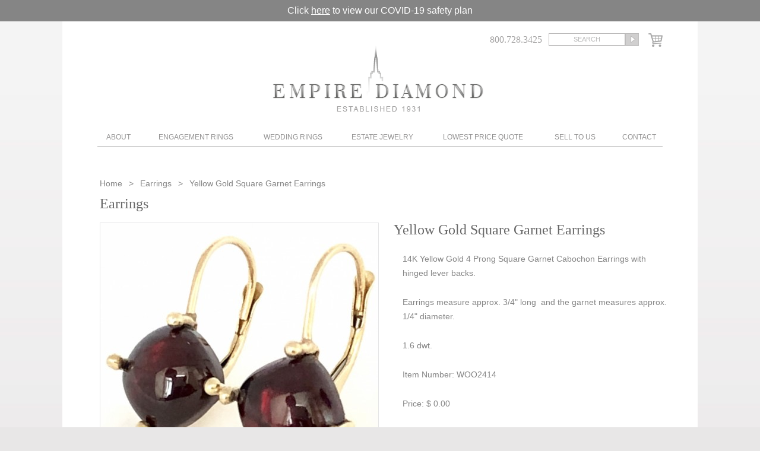

--- FILE ---
content_type: text/html; charset=UTF-8
request_url: https://www.empirediamond.com/item.php?id=WOO2414
body_size: 4356
content:
<!DOCTYPE html
    PUBLIC "-//W3C//DTD XHTML 1.0 Transitional//EN" "http://www.w3.org/TR/xhtml1/DTD/xhtml1-transitional.dtd">
<html xmlns="http://www.w3.org/1999/xhtml">

<head>
    <meta http-equiv="Content-Type" content="text/html; charset=utf-8" />
    <!-- Google Tag Manager -->
    <script>
    (function(w, d, s, l, i) {
        w[l] = w[l] || [];
        w[l].push({
            'gtm.start': new Date().getTime(),
            event: 'gtm.js'
        });
        var f = d.getElementsByTagName(s)[0],
            j = d.createElement(s),
            dl = l != 'dataLayer' ? '&l=' + l : '';
        j.async = true;
        j.src =
            'https://www.googletagmanager.com/gtm.js?id=' + i + dl;
        f.parentNode.insertBefore(j, f);
    })(window, document, 'script', 'dataLayer', 'GTM-54KMGPM');
    </script>
    <!-- End Google Tag Manager -->
    <title>Earrings |
        Yellow Gold Square Garnet Earrings         </title>
    <meta name="description"
        content="14K Yellow Gold 4 Prong Square Garnet Cabochon Earrings with hinged lever backs.
Earrings measure approx. 3/4" long&nbsp; and the garnet" />
    <meta content="width=device-width; initial-scale=1.0; maximum-scale=1.0;" name="viewport" />

    <link href="css/all.css" rel="stylesheet" type="text/css" media="all" />
    <link href="fancybox/jquery.fancybox-1.3.4.css" rel="stylesheet" type="text/css" media="all" />
    <script type="text/javascript" src="js/jquery-1.8.3.min.js"></script>
    <script type="text/javascript" src="fancybox/jquery.fancybox-1.3.4.pack.js"></script>
    <script type="text/javascript" src="js/webtools.js"></script>

    <meta name="viewport" content="width=device-width, initial-scale=1">
    <link href="css/responsive.css?ver=1" rel="stylesheet" type="text/css" media="all" />
    <script type="text/javascript" src="js/webtools-mobile.js"></script>

    <script type="text/javascript">
    var _gaq = _gaq || [];
    _gaq.push(['_setAccount', 'UA-224717-1']);
    _gaq.push(['_trackPageview']);

    (function() {
        var ga = document.createElement('script');
        ga.type = 'text/javascript';
        ga.async = true;
        ga.src = ('https:' == document.location.protocol ? 'https://ssl' : 'http://www') +
            '.google-analytics.com/ga.js';
        var s = document.getElementsByTagName('script')[0];
        s.parentNode.insertBefore(ga, s);
    })();
    </script>

    <!-- Facebook Pixel Code -->

    <script>
    ! function(f, b, e, v, n, t, s) {
        if (f.fbq) return;
        n = f.fbq = function() {
            n.callMethod ?
                n.callMethod.apply(n, arguments) : n.queue.push(arguments)
        };
        if (!f._fbq) f._fbq = n;
        n.push = n;
        n.loaded = !0;
        n.version = '2.0';
        n.queue = [];
        t = b.createElement(e);
        t.async = !0;
        t.src = v;
        s = b.getElementsByTagName(e)[0];
        s.parentNode.insertBefore(t, s)
    }(window, document, 'script',
        'https://connect.facebook.net/en_US/fbevents.js');
    fbq('init', '397131183791058');
    fbq('track', 'PageView');
    </script>

    <noscript><img height="1" width="1" style="display:none"
            src="https://www.facebook.com/tr?id=397131183791058&ev=PageView&noscript=1" /></noscript>

    <!-- End Facebook Pixel Code -->
</head>

<body>
    <div class="covid-text">
        Click <a href="/covid-19-safety-precautions.php">here</a> to view our COVID-19 safety plan
    </div>
    <div class="page">

        <div class="header">
    <div class="logo">
        <h1><a href="/">Diamond & Engagement Rings New York | Wedding Rings & Estate Jewelry At Empire Diamond</a></h1>
    </div>
    <div class="subscribe">
	<a href="#popup" id="clicksubscribe"></a>
	<div id="popup">
    	<div class="formtext">Sign up to our newsletter to receive news,<br />updates, and special offers!</div>
        <div class="subsribeform">
        	<form method="post" id="subformsubmit">
        		<input type="text" name="name" value="Full Name" onfocus="clearText(this)" onblur="replaceText(this)" />
            	<input type="text" name="email" value="Email Address" onfocus="clearText(this)" onblur="replaceText(this)" />
            	<input type="submit" value="Submit" />
            </form>
        </div>
    </div>
</div>
    <div class="search">
        <div class="phone">800.728.3425</div>
        <div class="searchbox">
            <form action="/search.php" method="post" enctype="multipart/form-data">
                <input class="searchfield" type="text" name="keyword" value="search" onblur="replaceText(this)" onfocus="clearText(this)" />
                <input class="searchbut" type="image" src="/images/search.gif" />
            </form>
        </div>
        <div class="shopingcart"><a href="/purchase.php"><img src="/images/checkout-icon.png" alt="Purchase Diamonds" /></a></div>
    </div>
</div>
<div class="navigation">
    <div class="mobile-nav clearfix">
            <a class="phone-link" href="tel:800.728.3425">800.728.3425</a>
            <a class="map-link" href="https://maps.google.com/maps/place?client=safari&rls=en&oe=UTF-8&um=1&ie=UTF-8&q=diamond+rings&fb=1&gl=us&hq=diamond+rings&hnear=New+York&cid=3907726816532223093&ei=tp3VS7nLBY6U8gTp7rGnDw&sa=X&oi=local_result&ct=result&resnum=12&ved=0CEYQnQIwCw">Map</a>
            <a class="shop-link" href="/purchase.php"><img src="/images/checkout-icon.png" alt="Purchase Diamonds"></a>
            <span class="search-link button" data-b="1"><img src="/images/search-icon.png" alt="Search on empirediamond.com"></span>
            <a class="menu-link menu-closed" href="#navigation">Menu</a>
            <div class="searchbox-mob open b1">
            <form action="/search.php" method="post" enctype="multipart/form-data">
                <input class="searchfield" type="text" name="keyword" value="SEARCH" onblur="replaceText(this)" onfocus="clearText(this)">
                <input class="searchbut" type="image" src="/images/search.gif">
            </form>
            </div>
        </div>

    <ul id="navigation" class="clearfix">
        <li class="about"><a href="#" style="cursor:default;">About</a>
            <ul class="sub-menu">
                <li><a href="/about.html">About Us</a></li>
                <li><a href="/our-service.html">Our Service</a></li>
                <li><a href="/carat-weight.html">Learn about Diamonds</a></li>
                <li><a href="/forms.html">Forms</a></li>
            </ul>
        </li>
        <li class="engagement"><a href="/engagement-rings.html">Engagement Rings</a>
            <ul  class="sub-menu">
                <li style="padding-bottom:2px;"><strong>Pre-Set Engagement Rings</strong></li>
                <li><a href="/round-brilliant-diamond-rings.html">Round Brilliant Diamond Rings</a></li>
                <li><a href="/radiant-princess-cut-diamond-rings.html">Radiant/Princess Cut Diamond Rings</a></li>
                <li><a href="/emerald-cut-diamond-rings.html">Emerald Cut Diamond Rings</a></li>
                <li><a href="/oval-cut-diamond-rings.html">Oval Cut Diamond Rings</a></li>
                <li><a href="/marquise-cut-diamond-rings.html">Marquise Cut Diamond Rings</a></li>
                <li><a href="/pre-set-cushion-cut.html">Cushion Cut Diamond Rings</a></li>
                <li><a href="/pear-shape-diamond-rings.html">Pear Shape Diamond Rings</a></li>
                <li><a href="/pre-set-asscher-cut.html">Asscher Cut Diamond Rings</a></li>
                <li><a href="/closeout-engagement-rings.html">Closeout Engagement Rings</a></li>
                <li style="padding-top:15px; padding-bottom:2px;"><strong>Engagement Settings</strong></li>
                <li><a href="/classic-solitaire-engagement-settings.html">Classic Solitaire Engagement Settings</a></li>
                <li><a href="/three-stone-engagement-settings.html">Three-stone Engagement Settings</a></li>
                <li><a href="/pave-mirco-pave-engagement-settings.html">Pave &amp; Mirco-pave Engagement Settings</a></li>
                <li><a href="/martin-flyer-close-out-mountings.html">Martin Flyer Close-out Settings</a></li>
                <li><a href="/engagement-settings-with-side-stones.html">Engagement Settings with side stones</a></li>
                
            </ul>
        </li>
        <li class="wedding"><a href="#" style="cursor:default;">Wedding Rings</a>
            <ul class="sub-menu">
                <li><a href="/plain-wedding-bands.html">Plain Wedding Bands</a></li>
                <li><a href="/diamond-wedding-bands.html">Diamond Wedding Bands</a></li>
                <li><a href="/diamond-eternity-wedding-bands.html">Diamond Eternity Wedding Bands</a></li>
                <li><a href="/mens-wedding-bands.html">Men's Wedding Bands</a></li>
            </ul>
        </li>
        <li class="jewerly"><a href="/estate-jewelry.html">Estate Jewelry</a>
            <ul class="sub-menu">
                <li><a href="/rings.html">Rings</a></li>
                <li><a href="/earrings.html">Earrings</a></li>
                <li><a href="/bracelets.html">Bracelets</a></li>
                <li><a href="/necklaces.html">Necklaces</a></li>
                <li><a href="/pins-brooches.html">Pins/Brooches</a></li>
                <li><a href="/womens-estate-vintage-watches.html">Womens Vintage Watches</a></li>
                <li><a href="/mens-estate-vintage-watches.html">Mens Vintage Watches</a></li>
                <li><a href="/accessories.html">Accessories</a></li>
                <li><a href="/mens-accessories.html">Mens Accessories</a></li>
                <li><a href="/objects-dart.html">Objects d'Art / Special Gift Items</a></li>
                <li><a href="/diamond-stud-earrings.html">Diamond Stud Earrings</a></li>
                <li><a href="/gift-for-your-valentine.php">Valentine's Day Specials</a></li>
            </ul>
        </li>
        <li class="lowest"><a href="/diamond-quote.html">Lowest Price Quote</a></li>
        <li class="sell"><a href="/sell-to-us.html">Sell To Us</a></li>
        <li class="contact"><a href="/contact-us.html">Contact</a>
            <ul class="sub-menu">
                <li><a href="/testimonials.html">Testimonials</a></li>
            </ul>
        </li>
    </ul>
</div>                        <div class="content single">
            <div class="breadcrumb test"><a href="/">Home </a> <span class="devider"></span>
                <a href="/earrings.html">Earrings</a>
                <span class="devider"></span>
                <span>Yellow Gold Square Garnet Earrings</span>
            </div>
            <h2>Earrings</h2>
            <div class="singleproduct-item">
                <div class="singleproduct">
                    <div class="singlebig">
                        <img src="system/uploads/468x417_4a19ae3310fa059be229df92d2add646.jpg" class="singimbig" id="singimbig-1" alt="" /><img src="system/uploads/468x417_871fd2099d2f5b0fd7ba61fc538d8527.jpg" class="singimbig" id="singimbig-2" alt="" /><img src="system/uploads/468x417_cb8c38ea6cb59709fc625784fc4870ce.jpg" class="singimbig" id="singimbig-3" alt="" />                    </div>
                    <p>Click to enlarge image</p>
                    <ul class="singlethumb">
                        <li><a rel="1"><img src="system/uploads/124x110_4a19ae3310fa059be229df92d2add646.jpg" alt=""  /></a></li><li><a rel="2"><img src="system/uploads/124x110_871fd2099d2f5b0fd7ba61fc538d8527.jpg" alt=""  /></a></li><li><a rel="3"><img src="system/uploads/124x110_cb8c38ea6cb59709fc625784fc4870ce.jpg" alt=""  /></a></li>                    </ul>
                </div>
                <div class="singleproduct-description">
                    <h1>Yellow Gold Square Garnet Earrings</h1>
                    <p>14K Yellow Gold 4 Prong Square Garnet Cabochon Earrings with hinged lever backs.</p>
<p>Earrings measure approx. 3/4" long&nbsp; and the garnet measures approx. 1/4" diameter.</p>
<p>1.6 dwt.&nbsp;</p>                    <p>Item Number: WOO2414</p>
                    <p>Price: $ 0.00</p>

                                        <div class="shipping-section">
                        <p class="shipping-title">Shipping Policy</p>
                        <table class="shipping-table">
                            <tr>
                                <td>1 item</td>
                                <td>$5.00</td>
                            </tr>
                            <tr>
                                <td>2 items</td>
                                <td>$7.00</td>
                            </tr>
                            <tr>
                                <td>3 items or more</td>
                                <td>$10.00</td>
                            </tr>
                        </table>
                        <p>Signature confirmation will cost an additional <strong>$2.00</strong>.</p>
                        <p>* We are not responsible for packages that are not received without signature
                            confirmation.<br>
                            * Please note that this will take effect on <strong>June 1st, 2018</strong>.</p>
                    </div>
                </div>
            </div>

        </div>
                    </div>
    <div class="footer">
   	<div style="text-align: center; padding-bottom: 20px; max-width: 200px; margin: 0 auto;">
   		<a href="https://www.bbb.org/us/ny/new-york/profile/diamond/empire-diamond-corporation-0121-365/#sealclick" target="_blank" rel="nofollow"><img src="https://seal-newyork.bbb.org/seals/blue-seal-200-42-bbb-365.png" style="border: 0;" alt="Empire Diamond Corporation BBB Business Review" /></a>
   	</div>
    <div class="social">
    <a href="https://www.instagram.com/empirediamond_nyc/" target="_blank"><img src="/images/inst-blue.png" alt="Instagram Profile: Empire Diamond" border="0"></a>
    <a href="https://www.facebook.com/pages/Empire-Diamond/133590908214" target="_blank"><img src="/images/face-blue.png" alt="Facebook Profile: Empire Diamond" border="0"></a>
    <a href="https://twitter.com/empirediamond" target="_blank"><img src="/images/twit-blue.png" alt="Twitter Profile: Empire Diamond" border="0"></a>
    
    </div>
	<p>All prices are subject to change based on market price of gold<br />
    <a href="https://maps.app.goo.gl/XfWYUgLkRdgi7Gb29">Empire Diamond Corp 23 West 47th Street, Suite #412 New York, NY 10036</a>| (800) 728-3425 or (212) 564-4777</p>
	<p>
    <a href="/">Home</a> |
    <a href="/about.html">About Us</a> |
    <a href="/engagement-rings.html">Engagement Rings</a> |
    <a href="/estate-jewelry.html">Estate Jewelry</a> |
    <a href="/diamond-quote.html">Lowest Diamond Quote</a> | 
    <a href="/sell-to-us.html">Sell Your Unwanted Jewelry</a> | 
    <a href="/contact-us.html">Contact</a> | 
    <a href="/carat-weight.html">Carat Weight</a> | 
    <a href="/diamond-cut.html">Diamond Cut</a><br />
    <a rel="nofollow" target="_blank" href="/diamond-light.html">Diamond Light</a> | 
    <a href="/diamonds/shapes_00.html">Diamond Shape</a> | 
    <a href="/diamonds/gia.html">GIA Grading System</a> |
    <a href="https://www.bbb.org/new-york-city/business-reviews/diamond/empire-diamond-corporation-in-new-york-ny-365">BBB Business Review</a> |
    <a href="/sitemap.html">Sitemap</a> |
    <a href="/terms-conditions.html">Terms & Conditions</a> |
    <a href="/return-policy.html">Return Policy</a>
    <br /><br />
    © 2023 Empire Diamond Corp. All Rights Reserved. Digital Marketing by <a href="https://webtoolsgroup.com/" target="_blank" aria-label="Webtools">Webtools</a> | 
	<a href="/privacy.html">Privacy Policy</a> | 
	<a href="/accessibility-statement.html">Accessibility Statement</a></p><br />
	<div class="banner-bottom" align="left"><a href="https://www.dmca.com/Protection/Status.aspx?ID=951dcdaf-d649-4034-ad3f-efd62417a2a8" title="DMCA.com Protection Status" class="dmca-badge"> <img src ="https://images.dmca.com/Badges/dmca_protected_sml_120n.png?ID=951dcdaf-d649-4034-ad3f-efd62417a2a8"  alt="DMCA.com Protection Status" /></a> </div>
</div>
<script>(function(d){var s = d.createElement("script");s.setAttribute("data-account", "vEErI5xJd3");s.setAttribute("src", "https://cdn.userway.org/widget.js");(d.body || d.head).appendChild(s);})(document)</script>

    <div style="display:none;">
        <div id="itemincart">
            <div class="itemadded">
                <div class="itemcartim">
                    <img src="system/uploads/124x110_4a19ae3310fa059be229df92d2add646.jpg" alt=""  />                </div>
                <div class="itemname">
                    Yellow Gold Square Garnet Earrings                </div>
                <div class="itemprice">
                    $ 0.00                </div>
            </div>
            <div class="cartbuttons">
                <a href="/purchase.php"><img src="/images/checkout.png" alt="" /></a>
                <a href="javascript: $.fancybox.close();"><img src="/images/continue-shoping.png" alt="" /></a>
            </div>
        </div>
    </div>
</body>

</html>

--- FILE ---
content_type: text/css
request_url: https://www.empirediamond.com/css/all.css
body_size: 5755
content:
@charset "utf-8";
/* CSS Document */
@font-face {
	font-family:'TrajanPro-Regular';
	src: url('/font/trajan-pro/TrajanPro-Regular_latin+latin-ext_gdi.eot');
	src: url('/font/trajan-pro/TrajanPro-Regular_latin+latin-ext_gdi.eot?#iefix') format('embedded-opentype'),
		url('/font/trajan-pro/TrajanPro-Regular_latin+latin-ext_gdi.woff') format('woff'),
		url('/font/trajan-pro/TrajanPro-Regular_latin+latin-ext_gdi.ttf') format('truetype'),
		url('/font/trajan-pro/TrajanPro-Regular_latin+latin-ext_gdi.svg#TrajanPro-Regular') format('svg');
	font-weight: 400;
	font-style: normal;
	font-stretch: normal;
	unicode-range: U+0020-2215;
}
body{
	padding:0;
	margin:0;
	background:url(../images/body-bg.jpg) #e8e7e7 repeat-x;
}
.left-column {
    float: left;
    width: 61%;
}
#basic {
    width: 100%;
    max-width: 585px;
    list-style: none;
    padding: 0 0 0 15px;
    margin: 0 0 20px 0;
}
#basic li {
    padding: 0;
    margin: 0 0 10px 0;
}
#basic li.content-visible a {
    background-color: #b3b3b3;
    background-image: url(../images/question-minus.png);
    color: #ffffff;
}
#basic li a {
    text-decoration: none;
    background-image: url(../images/question-plus.png);
    background-repeat: no-repeat;
    background-position: 98% 50%;
    display: block;
    padding: 2% 50px 2% 2%;
    width: 89%;
    background-color: #eeeeee;
    color: #696969;
    transition: .5s;
}
#basic .cd-faq-content {
    display: none;
    margin-top: 20px;
}
.stok {
    max-width: 250px;
    width: 100%;
    vertical-align: bottom;
    float: right;
    margin: 5px 0 20px 20px;
}
.item-img {
    max-width: 350px;
    width: 100%;
    vertical-align: bottom;
    float: right;
    margin: 5px 0 20px 20px;
}
#get-a-quote {
    display: block;
    width: 50%;
    max-width: 200px;
    background: #ccc;
    color: #ffffff;
    font-family: Arial;
    text-decoration: none;
    text-align: center;
    padding: 10px 0;
    margin-left: 15px;
    margin-bottom: 20px;
    transition: .5s;
    font-size: 16px;
    line-height: 16px;
    border-radius: 3px;
}
#get-a-quote:hover {
    background: #e0e0e0;
    color: #ffffff;
}
#sell-items {
    width: 100%;
    overflow: hidden;
    max-width: 585px;
    margin: 0 0 40px 0;
}
#sell-items .sell-item {
    width: 20%;
    float: left;
    overflow: hidden;
    text-align: center;
    margin: 0 2.5%;
}
#sell-items .sell-item span {
    display: block;
    text-align: center;
    width: 100%;
    color: #696969;
}
#sell-items .sell-item img {
    width: 100%;
    vertical-align: bottom;
    margin: 0 auto;
}
#sell-to-us-banner {
    vertical-align: bottom;
    width: 100%;
    max-width: 585px;
    margin: 0 auto 20px;
}
#testimonials {
	width: 92%;
	margin: 0 auto;
	overflow: hidden;
}
#testimonials h3 {
	font-family: "Times New Roman", Times, serif;
	line-height: 24px;
	font-size: 20px;
	color: #696969;
	margin: 0;
	padding: 20px 0 20px 0;
	font-weight: normal;
	text-align: center;
}
#testimonials .main-quote-box {
    width: 100%;
    font-style: italic;
    font-size: 14px;
    letter-spacing: 0.02em;
    color: #858585;
    font-family: Arial;
    line-height: 18px;
    padding-top: 25px;
    padding-bottom: 10px;
    margin-bottom: 20px;
    background: url(../images/5stars.png) left top no-repeat;
    border-bottom: 1px #eae7fb solid;
}
#testimonials .stars4box {
    background: url(../images/4stars.png) left top no-repeat;
}

#testimonials .l-quote {
    background: url(../images/l-quote.png) left top no-repeat;
    width: 90%;
    padding-left: 10%;
    padding-top: 10px;
    margin-top: 5px;
}
#testimonials .r-quote {
    background: url(../images/r-quote.png) right bottom no-repeat;
    width: 90%;
    padding-right: 10%;
    padding-bottom: 10px;
}
#testimonials .main-quote-box:last-child {
    border-bottom: none;
}
.page{
	width:1070px;
	background:#FFF;
	padding:0 0 50px 0;
	margin:0 auto 20px;
}
.header{
	width:952px;
	margin:0 auto;
	height:180px;
}
.header .logo{
	width:355px;
	float:left;
	margin:0;
	padding:20px 0 0 295px;
}
.header .logo img{
	border:none;
}
.header .search{
	width:302px;
	float:right;
	padding:20px 0 0 0;
}
.header .search .phone{
	font-family:"Times New Roman", Times, serif;
	font-size:16px;
	color:#a5a4a4;
	line-height:16px;
	width:110px;
	text-align:center;
	float:left;
	padding:3px 0 0;
}
.header .search .phone a{
	text-decoration:none;
	color:#a5a4a4;
}
.header .search .searchbox{
	width:165px;
	float:left;
}
.header .search .searchbox .searchfield{
	width:127px;
	height:15px;
	text-align:center;
	text-transform:uppercase;
	font-family:Arial, Helvetica, sans-serif;
	font-size:11px;
	color:#b8b8b8;
	font-size:11px;
	line-height:15px;
	background:#FFFFFF;
	border:1px #b9b8b8 solid;
	margin:0;
	padding:2px 0 2px 0;
	float:left;
}
.shopingcart{
	max-width:24px;
	float:right;
}
.shopingcart img{
	border:none;
}
.header .search .searchbox .searchbut{
	float:left;
	margin:0;
	padding:0;
}
.navigation{
	width:952px;
	padding:0;
	margin:0 auto;
	height:30px;
	border-bottom:1px #b9b8b8 solid;
	font-family:Arial, Helvetica, sans-serif;
	font-size:12px;
	line-height:16px;
}
.navigation ul{
	list-style:none;
	width:952px;
	margin:0;
	padding:0;
}
.navigation ul li{
	float:left;
}
.navigation ul li a{
	display:block;
	height:16px;
	padding:7px 0 7px 0;
	display:block;
	color:#929191;
	text-decoration:none;
	text-transform:uppercase;
	text-align:center;
}
.navigation ul li:hover a{
	color:#cbcaca;
}
.navigation ul li.about a{
	width: 70px;
}
.navigation ul li.engagement a{
	width: 192px;
}
.navigation ul li.wedding a{
	width: 135px;
}
.navigation ul li.jewerly a{
	width: 165px;
}
.navigation ul li.lowest a{
	width: 175px;
}
.navigation ul li.sell a{
	width: 135px;
}
.navigation ul li.contact a{
	width: 80px;
}
.navigation ul li ul{
	display:none;
}
.navigation ul li:hover{
	position:relative;
	z-index:999;
}
.navigation ul li:hover ul{
	display:block;
	position:absolute;
	z-index:1000;
}
.navigation ul li ul{
	background:#FFFFFF;
	border:1px #b9b8b8 solid;
	left:0;
	top:30px;
	width:auto;
	height:auto;
	padding:5px 0px 5px 10px;
}
.navigation ul li ul li{
	float:none;
	width:100%;
	color:#929191;
}
.navigation ul li ul li a{
	width:100% !important;
	text-transform:none;
	text-align:left;
	height:auto;
	padding:2px 0 3px;
	margin:0;
}
.navigation ul li.about ul{
	width:135px;
	left:0px;
}
.navigation ul li.wedding ul{
	width:194px;
	left:18px;
}
.navigation ul li.engagement ul{
	width:260px;
	left:24px;
}
.navigation ul li.engagement ul a{
	padding-left:15px;
}
.navigation ul li.jewerly ul{
	width:185px;
	left:23px;
}
.navigation ul li:hover ul li a{
	color:#929191;
}
.navigation ul li:hover ul li a:hover{
	color:#cbcaca;
}
.navigation ul .contact ul{
	left: -8px;
    padding: 5px 10px;
}

.content #new-client-form {
	width: 97%;
	max-width: 100%;
	margin: 0 auto;
	overflow: hidden;
	display: block;
}
.content .form-cntr {
	width: 100%;
	overflow: hidden;
}
.content .form-lft {
	width: 47%;
	margin-right: 3%;
	float: left;
	overflow: hidden;
}
.content .form-rt {
	width: 47%;
	padding-left: 3%;
	float: left;
	overflow: hidden;
}
.content .form-lft p, .content .form-rt p, .content .form-cntr p {
	padding: 0 0 10px 0;
	margin: 3px;
    overflow: hidden;
}
.content .form-cntr .purchasing {
	border-bottom: 1px #aaa solid;
	padding: 30px 0 5px 0;
	margin: 0 3px 15px 3px;
	font-weight: 600;
	font-size: 16px;
}
.content .form-cntr .diamond-shape {
	width: 100%;
	border: none;
	border-collapse: inherit;
	border-spacing: 0;
	padding: 0;
	margin: 20px 0 20px 0;
}
.content .form-cntr .diamond-shape td {
	text-align: center;
	float: left;
	width: 10%;
	padding: 0;
	margin: 0;
}
.content .form-cntr .diamond-shape td img {
	height: 45px;
}
.content .form-cntr .diamond-shape td p {
	padding: 0;
	margin: 0;
}
.content .form-lft input[type=text], .content .form-rt input[type=text], .content .form-rt input[type=email] {
	padding: 3px 1%;
	margin: 0.5%;
	width: 97%;
	height: 20px;
	border: none;
	box-shadow: 0 0 0 1px #aaa;
}
.content .form-lft p.special-date input[type=text], .content .form-rt p.special-date input[type=text] {
	width: 46%;
	float: left;
	margin-left: 1%;
}
.content .form-rt select, .content .form-lft select {
	padding: 3px 1%;
	margin: 0.5%;
	width: 99%;
	height: 26px;
	border: none;
	box-shadow: 0 0 0 1px #aaa;
}
.content .form-lft p.special-date select, .content .form-rt p.special-date select {
	width: 48%;
	float: left;
	margin-right: 1%;
}
.content .form-comments {
	width: 100%;
	overflow: hidden;
	font-family: Arial, Helvetica, sans-serif;
	font-size: 14px;
	line-height: 24px;
	color: #858585;
	margin: 10px 0 0 0;
}
.content .item-comments textarea {
	width: 97%;
	height: 16px;
	overflow: hidden;
	display: block;
	padding: 5px 1%;
	margin: 0.5%;
	border: none;
	box-shadow: 0 0 0 1px #aaa;
}
.content textarea {
	font-family:Arial, Helvetica, sans-serif;
	font-size: 14px;
	line-height: normal;
	color: #858585;
}
.content .form-comments textarea {
	width: 97%;
	height: 100px;
	overflow: hidden;
	display: block;
	padding: 1%;
	margin: 0.5%;
	border: none;
	box-shadow: 0 0 0 1px #aaa;
}
.content{
	width:975px;
	margin:40px auto 0px;
	overflow:hidden;
}
.content #submit {
	margin: 2% 0.5%;
	width: 100%;
	max-width: 200px;
	height: 30px;
}
.content h1{
	font-family:"Times New Roman", Times, serif;
	font-size:24px;
	line-height:24px;
	color:#696969;
	margin:0;
	padding:0 0 20px 15px;
	font-weight:normal;
}
.content h2{
	font-family:"Times New Roman", Times, serif;
	font-size:24px;
	line-height:24px;
	color:#696969;
	margin:0;
	padding:0 0 20px 15px;
	font-weight:normal;
}
.content .orderby{
	width:150px;
	float:right;
	padding-right:15px;
}
.content .orderby ul{
	float:right;
	list-style:none;
	margin:0;
	padding:0;
	text-align:right;
	font-family:Arial, Helvetica, sans-serif;
	color:#696969;
	font-size:12px;
	text-transform:uppercase;
}
.content .orderby ul li a{
	padding-right:20px;
	background:url(../images/li.jpg) right center no-repeat;
	display:block;
	width:130;
	height:16px;
	color:#696969;
	text-decoration:none;
}
.content .orderby ul li ul{
	display:none;
	border:1px #b9b8b8 solid;
	padding:10px;
	width:100px;
	background:#FFFFFF;
}
.content .orderby ul li:hover ul{
	display:block;
	position:absolute;
	top:15px;
	right:-4px;
	z-index:100;
}
.content .orderby ul li:hover{
	position:relative;
	z-index:99;
}
.content .orderby ul li ul li a{
	background:none;
	text-transform:none;
	padding:0;
}
.content .orderby ul li ul li a:hover{
	text-decoration:underline;
}
.productgrid{
	margin:0;
	padding:2px 0 0 0;
	overflow:hidden;
	list-style:none;
}
.productgrid li{
	float:left;
	position:relative;
	z-index:9;
}
.productgrid img{
	cursor:pointer;
}
.productgrid li.big div{
	width:470px;
	height:419px;
	padding:0 15px 23px 15px;
	background:url(../images/big-bg.jpg) no-repeat center bottom;
}
.productgrid li{
	margin:0px 0px -3px -8px;
	width:248px;
	height:300px;
}
.productgrid li.big{
	margin:0px -4px 0 -2px;
	width:500px;
	height:600px;
}
.productgrid li div img{
	border:1px #e5e5e6 solid;
}
.productgrid li div{
	width:224px;
	height:200px;
	background:url(../images/small-bg.jpg) no-repeat center bottom;
	padding:0 5px 23px 5px;
}
.sold li div{
	width:151px;
	height:127px;
	background:url(../images/solditem-bg.jpg) no-repeat center bottom;
	padding:0 5px 17px 5px;
}
.sold li p{
	font-size:12px;
	text-align:center;
	margin:0;
	height:56px;
	line-height:14px;
	margin-bottom:15px;
	overflow:hidden;
}
.sold li p a{
	color:#8a8989;
	text-decoration:none;
}
.content h3{
	color: #696969;
    font-family: "Times New Roman",Times,serif;
    font-size: 22px;
    font-weight: normal;
    line-height: 20px;
    margin: 0;
    padding: 30px 0 20px 9px;
}
.sold li{
	width:157px;
	margin:0 1px 0 4px;
	height:230px;
}
.productgrid li div.big-small{
	width:300px;
	height:253px;
	background:url(../images/big-small-bg.jpg) no-repeat center bottom;
	padding:0 14px 23px 10px;
}
.productgrid li div.big-small img,
.productgrid li div img{
	background: #ffffff;
}
.allsmall{
	padding-left:11px;
	padding-top:2px;
}
.allsmall li{
	margin:0px 0px 7px -7px;
	width:248px;
	height:300px;
}
.hoverimg{
	border:3px #e5e5e6 solid !important;
	margin:-2px !important;
}
.productgrid div.descript{
	position:absolute;
	z-index:10;
	top:45%;
	left:3px;
	width:207px;
	background:#e5e5e5;
	padding:10px;
	height:auto;
	display:none;
}
.productgrid .big p{
	font-size:16px;
	line-height:21px;
}
.productgrid p{
	font-family:Arial, Helvetica, sans-serif;
	font-size:13px;
	color:#757575;
	line-height:18px;
	text-align:center;
	margin:-10px 0 0 0;
	padding:0 20px 15px 10px;
}
.single .productgrid p{
	font-family:Arial, Helvetica, sans-serif;
	font-size:13px;
	color:#757575;
	line-height:18px;
	text-align:center;
	margin:-10px 0 0 0;
	padding:0 20px 15px 10px;
}
.productgrid p a {
	text-decoration:none;
	color:#757575;
}
.productgrid div.descript p{
	font-family:Arial, Helvetica, sans-serif;
	font-size:13px;
	color:#757575;
	line-height:18px;
	text-align:center;
	margin:0;
	padding:0 0 10px 0;
}
.single .productgrid div.descript p{
	font-family:Arial, Helvetica, sans-serif;
	font-size:13px;
	color:#757575;
	line-height:18px;
	text-align:center;
	margin:0;
	padding:0 0 10px 0;
}
.productgrid div.descript p a {
	text-decoration:none;
	color:#757575;
}
.productgrid div.descript p.view{
	text-transform:uppercase;
	margin:0;
	padding:0;
}
.productgrid div.descript p.view a{
	text-decoration:none;
	color:#979797;
}
.productgrid li.big div.descript{
	position:absolute;
	z-index:10;
	top:50%;
	left:16px;
	width:448px;
	background:#e5e5e5;
	padding:30px 10px 10px;
	height:40px;
	display:none;
}
.productgrid li.big div.descript p{
	font-family:Arial, Helvetica, sans-serif;
	font-size:13px;
	color:#757575;
	line-height:18px;
	text-align:center;
	margin:0;
	padding:0px 0 10px 0;
}
.productgrid li.big div.descript p a{
	text-decoration:none;
	color:#757575;
}
.productgrid li.big div.descript p.view{
	text-transform:uppercase;
	margin:0;
	padding:0;
}
.productgrid li.big div.descript p.view a{
	text-decoration:none;
	color:#979797;
}
.singleproduct{
	width:500px;
	margin:0;
	padding:0 10px 20px 0;
	float:left;
}
.singlebig {
    background: url(../images/big-bg.jpg) no-repeat scroll center bottom transparent;
    height: 419px;
    padding: 0 15px 30px;
    width: 470px;
	overflow:hidden;
	position:relative;
	z-index:9;
}
.singlebig .singimbig{
	position:absolute;
	top:0;
	left:15px;
	border:1px solid #E5E5E6;
	display:none;
}
.singlebig2 {
	float:left;
	width:40%;
	background:none;
	padding:0;
	margin:0 20px 100px 15px;
	overflow: visible;
	position:relative;
}
.singlebig2 .singimbig{
	width: 100%;
	box-sizing: border-box;
	display: block;
	border:1px solid #E5E5E6;
	display:block;
}
.singlebig2 .shadow{
	position:absolute;
	top:100%;
	left:0;
	background-image: url(../images/big-bg.jpg);
	background-position: 0 100%;
	background-repeat: no-repeat;
	background-size: 100%;
	width: 100%;
	height: 25px;
}
.single h1{
	padding: 0 0 10px 0;
	margin: 0 0 15px 0;
}
.staticpage h1{
	border-bottom: 1px #9b9b9b solid;
}
.single .left-box {
    width: 440px;
	
    float: left;
    padding: 20px 0 0 0;
}
.single .right-box {
    width: 445px;
	
    float: left;
    padding: 20px 0 0 60px;
}
.single .blue {
    clear: both;
	
    padding: 15px;
    background: #f1f1f1;
}
.single p{
	font-family:Arial, Helvetica, sans-serif;
	font-size: 14px;
	line-height:24px;
	color:#858585;
	margin:0;
	padding:0 0 25px 15px;
}
.single .singleproduct p{
	padding:0 0 0 15px;
	font-family:Arial, Helvetica, sans-serif;
	color:#4c4b4b;
	font-size:13px;
	line-height:13px;
}
.single .singleproduct ul{
	list-style:none;
	margin:0;
	padding:0;
	margin:10px 0 0 13px;
	overflow:hidden; 
}
.single .singleproduct ul li{
	float:left;
	margin:0 20px 0 0;
	padding:2px 0 0 2px;
}
.single .singleproduct ul li img{
	border:1px solid #E5E5E6;
	cursor:pointer;
}
.single .singleproduct ul li img.hoverthumb{
	border:3px solid #E5E5E6;
	margin:-2px;
}
.single .singleproduct ul li img.clicked{
	border:3px solid #E5E5E6;
	margin:-2px;
}
.footer{
	width:1070px;
	margin:0 auto;
	margin-bottom:20px;
	text-align:center;
}
.footer p{
	color: #858585;
    font-family: Arial,Helvetica,sans-serif;
    font-size: 12px;
    line-height: 20px;
    margin: 0;
    padding: 0 0 25px;
}
.footer a{
	color: #858585;
}
.staticpage {
	width:953px;
}
.staticpage a{
	color: #858585;
	text-decoration:underline;
}
.staticpage ul, .staticpage ol{
	color: #858585;
    font-family: Arial,Helvetica,sans-serif;
    font-size: 15px;
    line-height: 24px;
    margin: 0 0 25px 25px;
    padding: 0 0 25px 25px;
}
.homebig{
	width:642px;
	height: 414px;
	float:left;
	margin-left:2px;
	position: relative;
	border:1px #bbbaba solid;
	background: url(/images/ban-big.jpg) no-repeat;
    box-sizing: border-box;
    overflow: hidden;
}
.homesmall{
	width:302px;
	float:right
}
.homebig a {
	position: absolute;
	display: block;
	padding: 0;
	margin: 0;
}
.homebig a img{
	border: none;
}
.homesmall div{
	border:1px #bbbaba solid;
	margin-bottom:8px;
	width:300px;
	height:202px;
}
.homesmall div a{
	width:300px;
	height:202px;
	display:block;
}
.homesmall div.ban1{
	background:url(../images/ban1.jpg) no-repeat;
}
.homesmall div.newban1{
	background:url(../images/new-ban1.jpg) no-repeat;
}
.homesmall div.ban2{
	background:url(../images/home2.jpg) no-repeat;
}
.homesmall div.newban2{
	background:url(../images/new-ban2.jpg) no-repeat;
}
.section1, .section2, .section3{
	padding:0 0 20px 15px;
	color: #858585;
    font-family: Arial,Helvetica,sans-serif;
    font-size: 15px;
    line-height: 24px;
    margin: 0;
	overflow:hidden;
}
td.inactive {
  color: #c2c2c2;
}
.section1 td, .section2 td, .section3 td{
	vertical-align:top;
	width:185px;
}
.section1 input[type="text"], .section2 input[type="text"], .section3 input[type="text"]{
	background: none repeat scroll 0 0 #FFFFFF;
    border: 1px solid #B9B8B8;
    color: #727272;
    font-family: Arial,Helvetica,sans-serif;
    font-size: 13px;
    height: 16px;
    line-height: 16px;
    margin: 0 0 0 0px;
    padding: 2px 0;
    text-align: left;
    width: 250px;
}
.section1 input[disabled="disabled"] {
  color: #c2c2c2;
}
.section1 select, .section2 select, .section3 select{
	background: none repeat scroll 0 0 #FFFFFF;
    border: 1px solid #B9B8B8;
    color: #727272;
    font-family: Arial,Helvetica,sans-serif;
    font-size: 13px;
    height: 22px;
    line-height: 16px;
    margin: 0 0 0 0px;
    padding: 0;
    text-align: left;
    width: 251px;
}
.section1 textarea,
.section2 textarea{
	background: none repeat scroll 0 0 #FFFFFF;
    border: 1px solid #B9B8B8;
    color: #727272;
    font-family: Arial,Helvetica,sans-serif;
    font-size: 13px;
    height: 80px;
    line-height: 16px;
    margin: 0 0 0 0px;
    padding: 0;
    text-align: left;
    width: 250px;
}
table.billing{
	float:left;
	margin-right:55px;
}
table.shipping{
	float:left;
}
.homepagetext{
	padding-top:40px;
}
.subscribe{
	display:none;
}
#popup{
	width:100%;
	max-width: 540px;
	height:300px;
	font-family:"Times New Roman", Georgia;
	font-size:24px;
	line-height:25px;
	color:#232323;
}
.formtext{
	padding:15px;
	text-align:center;
	background:#e9e9e9;
	margin-bottom:15px;
}
.subsribeform{
	/*padding-left:120px;*/
	max-width:298px;
	width: 80%;
    margin: 0 auto;
}
.subsribeform input{
	width:100%;
	box-sizing: border-box;
	font-size:16px;
	line-height:16px;
	color:#828282;
	padding:15px;
	background:#FFF;
	border:1px #000000 solid;
	margin:0 0 10px 0;
}
.subsribeform input[type="submit"]{
	background:#3d3d3d;
	border:none;
	margin-bottom:0px;
	text-align:center;
	width:100%;
	box-sizing: border-box;
	color:#FFF;
	text-transform:uppercase;
	cursor:pointer;
}
.form-box{
	width:321px;
	background:#eeeeee;
	overflow:hidden;
	border-radius:5px;
}
.form-box .contactform{
	width:288px;
	margin:0px 0 0 17px;
	}
.form-box h1{
	font-family: "Times New Roman", Times, serif;
	font-size: 26px;
	text-align: center;
	margin: 0px;
	padding: 20px;
	border:none;
	}
.form-box .contactform p{
	color:#b1b1b1;
	font-family:Arial, Helvetica, sans-serif;
	font-size:13px;
	line-height:14px;
	margin:0;
	padding:0;
	}
.form-box .contactform input{
	width:260px;
	margin-bottom:15px;
	height:14px; 
	color:#b1b1b1; 
	padding:5px 12px;
	font-family:Arial, Helvetica, sans-serif;
	font-size:14px;
	border:none;
	}
.form-box .contactform textarea{
	width:262px;
	margin-bottom:15px;
	height:124px; 
	color:#b1b1b1; 
	padding:5px 12px;
	font-family:Arial, Helvetica, sans-serif;
	font-size:14px;
	border:none;
	}
.form-box .contactform select{
	width:288px;
	margin-bottom:15px; 
	height:28px; 
	color:#b1b1b1; 
	padding:5px 12px;
	font-family:Arial, Helvetica, sans-serif;
	font-size:14px;
	border:none;
	}
.form-box .contactform .send{
	width:68px;
	height:24px;
	float:right;
	padding:0;
	margin-top: 7px;
	}
.form-box .contactform .checkbox{
	width:14px;
	height:14px;
	float:left;
	margin:2px 15px 15px 0;
	padding:0;
	}
.patient-experience {
background: #e8e7e7;
float: left;
width: 429px;
padding: 0 0 25px;
margin: 10px 0 30px 0px;
}
.patient-experience h3 {
font-size: 24px;
font-weight: normal;
font-family:'TrajanPro-Regular';
text-align: center;
margin: 0 0 5px;
padding: 10px 15px 10px;
/* border-bottom: 1px solid #aaaaaa; */
background: #a5a5a5;
color: #ffffff;
position: relative;
}
.social{
	text-align: center;
	height: auto;
}
.social {width: 165px;height: 29px;margin: 0 auto;padding: 0px 0 10px 0;}
.footer .social a{
	display: inline-blockl
}
.social img {
float: none;
margin: 0 8px 10px;
}
.last {
float: left  !important;
margin-right: 0px  !important;
}
.logo h1{
	padding:0 !important;
}
.logo h1 a{
	width: 355px;
	height: 111px;
	margin: auto;
	overflow: hidden;
	background: url('/images/logo.gif') no-repeat;
	display: block;
	text-indent: -9999px;
	cursor: pointer;
}
.samall{
	font-size:20px !important;
	padding-left:0 !important;
}
.breadcrumb{
	
	padding: 10px 15px;
}
/*.breadcrumb.test{
	display: none;
}*/
.breadcrumb a,
.breadcrumb span{
	font-family: Arial, Helvetica, sans-serif;
	font-size: 14px;
	line-height: 24px;
	color: #858585;
	text-decoration: none;
}
.devider:after{
	content:" > ";
	display: inline;
	padding: 0 7px;
}
  .banner-bottom{
	bottom:45px;
	position:relative
}

.banner-bottom img{
	width: 95px !important;
}
#itemincart{
	max-width:500px;
	background:#FFF;
	padding:15px;
}
.itemadded{
	overflow:hidden;
	padding-bottom:20px;
	padding-top:20px;
}
.itemcartim{
	width:124px;
	float:left;
	border:1px #e5e5e6 solid;
	margin-right:15px;
}
.itemname{
	color: #696969;
    font-family: "Times New Roman",Times,serif;
    font-size: 20px;
    font-weight: normal;
    line-height: 20px;
	width:229px;
	float:left;
}
.itemprice{
	color: #696969;
    font-family: "Times New Roman",Times,serif;
    font-size: 20px;
    font-weight: normal;
    line-height: 20px;
	width:130px;
	float:left;
	text-align:right;
}
.cartbuttons{
	overflow:hidden;
}
.cartbuttons img{
	float:right;
	margin-left:15px;
}
.deletefromcart{
	text-decoration:none;
	display:block;
	border-radius:10px;
	color:#900;
	font-size:18px;
	line-height:15px;
	height:18px;
	text-align:center;
	width:18px;
}
.deletefromcart:hover{
	background:#900;
	color:#FFF;
}
ul.homeproducts{
	margin:20px 0;
	list-style:none;
	padding:0;
}
ul.homeproducts li{
	width:25%;
	margin:0;
	display:block;
	box-sizing:border-box;
	padding:5px;
	float:left;
}
ul.homeproducts li div{
	border: 1px solid #E5E5E6;
	position:relative;
}
ul.homeproducts li:nth-child(4n-3){
	clear:both;
}
ul.homeproducts li img{
	display:block;
	width:100%;
	height:auto;
}
ul.homeproducts li div div{
	border:none;
}
ul.homeproducts li div div.homeoverlay{
	position:absolute;
	background:rgba(229,229,229,0.95);
	width:100%;
	height:100%;
	top:0;
	left:0;
	display:none;
}
ul.homeproducts li div div.homeoverlay div{
	width: 100%;
}
ul.homeproducts li div a:hover div.homeoverlay{
	display:block;
}
ul.homeproducts li div div.homeprice{
	width:100%;
	height:100%;
	display:flex;
	align-items: center;
	text-align:center;
}
ul.homeproducts li div div.homeprice p{
	margin:0;
	padding:5px 10px;
	text-align:center;
	font-family: Arial, Helvetica, sans-serif;
    font-size: 15px;
    color: #989897;
    line-height: 18px;
	font-weight:bold;
}
ul.homeproducts li div div.homeprice p.homeprodtitle{
	font-size:14px;
	line-height:18px;
	font-weight:normal;
}
.covid-text{
	text-align: center;
	box-sizing: border-box;
	width: 100%;
	padding: 8px 10px;
	font-size: 16px;
	line-height: 20px;
	background: #858585;
	color: #fff;
	font-family: Arial, Helvetica, sans-serif;
}
.covid-text a{
	color: #fff;
	text-decoration: underline;
}

@media only screen and (max-width: 680px){
.banner-bottom{
	position: static;
    text-align: center;
	width:100%;
}
.banner-bottom img{
	width: 95px !important;
}
}
.shipping-table {
    font-family: Arial, Helvetica, sans-serif;
    font-size: 14px;
    line-height: 24px;
    color: #858585;
    margin: 25px 15px;
    border-spacing:0;
    /* border:1px solid #c8c8c8; */
    background: #f7f7f7;
    width:100%;
    max-width:300px;
    padding: 10px;
}
.shipping-table td{
    padding:5px 15px;
    border-bottom:1px solid #c8c8c8;
}
.shipping-table td:last-child{
    font-weight:bold;

}
.shipping-table tr:last-child td{
    border-bottom:0px solid #c8c8c8;    
}
.singleproduct-item {
    display: flex;
}
/*.singleproduct,
.singleproduct-description {
    width: 100%;
}*/
.singleproduct-description  .purchpopup img{
    width:auto;
}
.shipping-section .shipping-title {
    color: #696969;
    font-family: "Times New Roman",Times,serif;
    font-size: 22px;
    font-weight: normal;
    line-height: 20px;  
    padding:0 0 10px; 
}

.shipping-section {
    border-top: 1px solid #bdbcbc;
    margin: 10px 0 0;
    padding: 20px 0 0;
}

.shipping-section .shipping-table {
    margin: 10px 15px;
}
.shipping-section *:first-child{
    margin-top:0;
}
.shipping-section *:last-child{
    margin-bottom:0;
    padding-bottom:0;
}
.testimonreview {
	padding-top: 0;
    margin-right: 13px;
}
.content .testimonreview h2 {
	line-height: 34px;
    font-family: "Times New Roman", Times, serif;
    font-size: 26px;
    text-align: center;
    margin: 0px;
    padding: 20px;
    border: none;
}
.testimonreview img {
	width: 80%;
    margin: auto;
    display: block;		
}
.testimcont .testimonreview {
	margin-right: 0;
	width: 100%;
	max-width: 680px;
	margin: auto;
	text-align: center;
}
.testimcont .testimonreview img {
	width: 25%;
	margin: 0 1.5%;
	display: inline-block;
	vertical-align: middle;
}
.testimcont  .testimonreview h2 {
	line-height: 32px;
	font-size: 24px;
	padding: 15px 0;
}
.testimcont #testimonials .l-quote {
	width: 100% !important;
	padding-left: 30px !important;
	box-sizing: border-box;
	margin-bottom: 15px;
}
.testimcont #testimonials .r-quote {
	width: 100% !important;
	padding-right: 30px !important;
	box-sizing: border-box;
}
.testimcont #sell-to-us-banner {
	max-width: 100% !important;
}
.singleproduct-tabs__wrapper{
		margin-left: 500px;
	}
@media screen and (max-width: 1070px){
	.singleproduct-description {
	    width: 40%;
	}
	.singleproduct-tabs__wrapper{
		margin-left: 0;
		clear:both;
	}
}
@media screen and (max-width: 640px){
    .content .item-comments textarea {
        height: inherit;
    }
    .singleproduct-item {
       display:block;
    }
    .singleproduct,
	.singleproduct-description {
	    width: 100%;
	}
	.shipping-section .shipping-title{
	    margin-left: 15px;
	}
	.testimcont .testimonreview h2 {
		margin-top: 15px;
	}
	.singleproduct-tabs__wrapper{
		margin-left: 0;
	}
}
@media screen and (max-width: 639px){
	.content .form-lft {
		width: 100%;
		margin-right: 0;
		float: none;
	}
	.content .form-rt {
		width: 100%;
		padding-left: 0;
		float: none;
	}
	#new-client-form .form-lft p, #new-client-form .form-rt p, #new-client-form .form-cntr p {
		padding: 0 0 5px 0;
		margin: 0 0 15px 0;
	}
	.content .form-lft input[type=text], .content .form-rt input[type=text], .content .form-rt input[type=email] {
		height: 26px;
	}
	.content .form-rt select, .content .form-lft select {
		height: 32px;
	}
	.content .form-cntr .diamond-shape td {
		width: 20%;
	}
	.content .form-cntr .diamond-shape td:nth-child(6) {
		clear: both;
	}
}
@media screen and (max-width: 375px){
    .content #new-client-form {
    	width: 93%;
    }
    .content .form-lft input[type=text], .content .form-rt input[type=text], .content .form-rt input[type=email], .content .form-rt select, .content .form-lft select, .content .form-comments textarea, .content .item-comments textarea {
		background: #f3f3f3;
	}
}
/* start test-mobile edits */
.singleproduct__img-wrapper {
    display: flex;
    padding-bottom: 10px;
}
.singleproduct__img-wrapper img {
    width: 95%;
}
.singlebig.singleproduct__img-big {
    width:  70%;
    height: auto;
    min-height: 70vw;
    padding-bottom: 10px;
    box-sizing: border-box;
    background: none;
}
@media screen and (min-width: 375px){
	.singlebig.singleproduct__img-big {
		min-height: 300px;
	}
}
.singlebig.singleproduct__img-big .singimbig{
	position: absolute;
	box-sizing: border-box;
}

.single .singleproduct .singleproduct__img-thumb {
    width: 21%;
    margin: 0 2%;
    flex-direction: column;
}

.single .singleproduct .singleproduct__img-thumb li {
    width: 96%;
    margin-left: 0;
    margin-right: 0;
    box-sizing: border-box;
}
.singleproduct__button {
    display: inline-block;
    padding: 2px 7px;
    background: #7a7afb;
    text-transform: uppercase;
    text-decoration: none;
    color: #fff;
    border: 1px solid #fff;
    box-shadow: 1px 1px 3px #666;
}
.singleproduct__tab {
    list-style: none;
    margin: 0;
    padding: 0;
    display: block;    
    padding: 5px 10px;
    color: #696969;
}
.singleproduct__tab.active{
    background: #eee;
}

.singleproduct-tabs__list {
    padding-left: 0;
    margin-left: 15px;
    border-bottom: 1px solid #E5E5E6;
    display: flex;
}
/* end test-mobile edits */